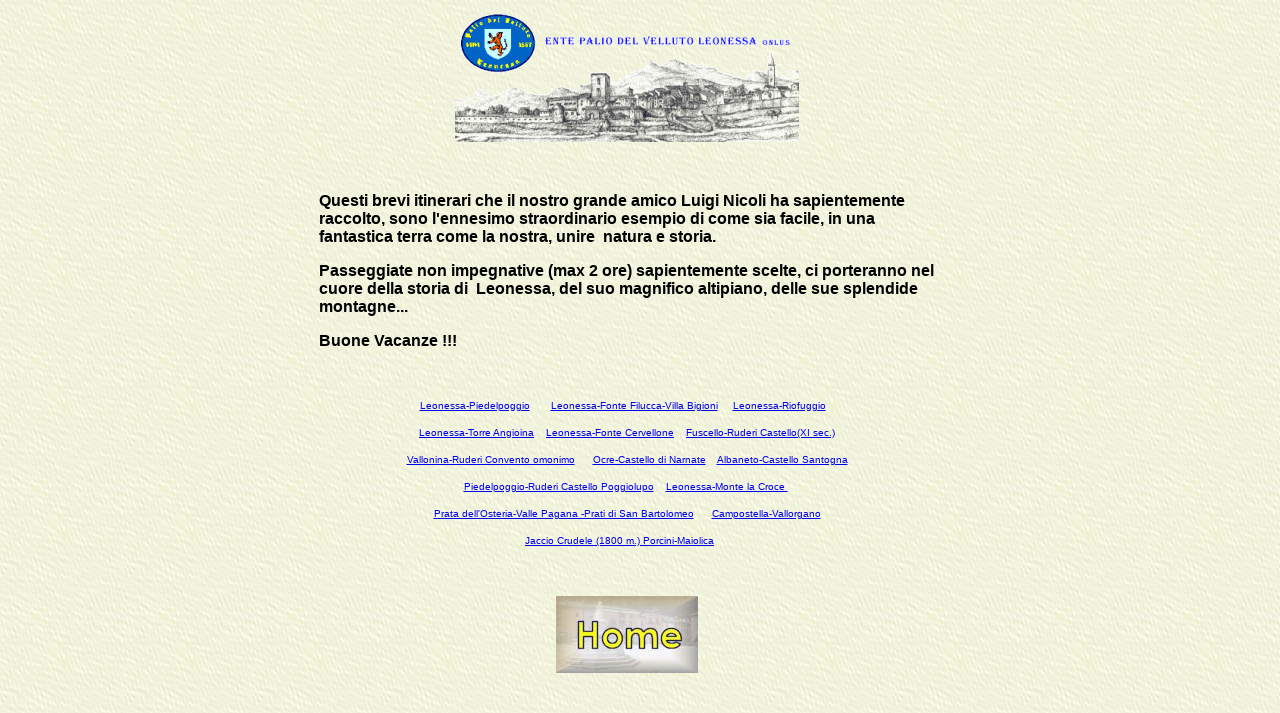

--- FILE ---
content_type: text/html
request_url: https://www.leonessa.org/litinerari.htm
body_size: 1051
content:
<html>

<head>
<meta http-equiv="Content-Type" content="text/html; charset=windows-1252">
<meta http-equiv="Content-Language" content="it">
<meta name="GENERATOR" content="Microsoft FrontPage 6.0">
<meta name="ProgId" content="FrontPage.Editor.Document">
<title>Itinerari Storico-Naturalistici a cura di Luigi Nicoli </title>
</head>

<body background="cre006.jpg">

<table border="0" cellpadding="3" width="100%" height="551">
  <tr>
    <td width="24%" height="29">
      <p align="center"></td>
    <td valign="top" width="49%" height="29">
      <p align="center"><img border="0" src="newlogo.gif" width="344" height="129"></td>
    <td width="26%" height="29"></td>
  </tr>
  <tr>
    <td width="24%" height="3"></td>
    <td width="49%" height="3">
      <p align="center"></td>
    <td width="26%" height="3"></td>
  </tr>
  <tr>
    <td width="24%" height="494"></td>
    <td valign="top" width="49%" height="494">
      <p align="left">&nbsp;</p>
		<p align="left"><font size="3" face="Arial"><b>Questi brevi itinerari che il nostro
      grande amico Luigi Nicoli ha sapientemente raccolto, sono l'ennesimo
      straordinario esempio di come sia facile, in una fantastica terra come la
      nostra, unire&nbsp; natura e storia.</b></font></p>
      <p align="left"><font size="3" face="Arial"><b>Passeggiate non impegnative (max 2
      ore) sapientemente scelte, ci porteranno nel cuore della storia di&nbsp;
      Leonessa, del suo magnifico altipiano, delle sue splendide montagne...</b></font></p>
      <p align="left"><font size="3" face="Arial"><b>Buone Vacanze !!!</b></font></p>
      <p align="center">&nbsp;</p>
      <p align="center"><font face="Arial" size="1" color="#0000FF">
		<a href="itinerari/iti1.htm">Leonessa-Piedelpoggio</a>&nbsp;&nbsp;&nbsp;&nbsp;&nbsp;&nbsp;
      <a href="itinerari/iti2.htm">Leonessa-Fonte Filucca-Villa Bigioni</a>&nbsp;&nbsp;&nbsp;&nbsp;
      <a href="itinerari/iti3.htm">Leonessa-Riofuggio</a>&nbsp;&nbsp;&nbsp; </font></p>
      <p align="center"><font face="Arial" size="1" color="#0000FF">
		<a href="itinerari/it4.htm">Leonessa-Torre
      Angioina</a>&nbsp;&nbsp;&nbsp; <a href="itinerari/iti5.htm">Leonessa-Fonte Cervellone</a>&nbsp;&nbsp;&nbsp;
      <a href="itinerari/iti6.htm">Fuscello-Ruderi Castello(XI sec.)</a></font></p>
      <p align="center"><font face="Arial" size="1" color="#0000FF">
		<a href="itinerari/iti7.htm">Vallonina-Ruderi
      Convento omonimo</a>&nbsp;&nbsp;&nbsp;&nbsp;&nbsp; 
		<a href="itinerari/iti8.htm">Ocre-Castello di Narnate</a>&nbsp;&nbsp;&nbsp;
      <a href="itinerari/iti9.htm">Albaneto-Castello Santogna</a></font></p>
      <p align="center"><font face="Arial" size="1" color="#0000FF">
		<a href="itinerari/iti9.htm">Piedelpoggio-Ruderi
      Castello Poggiolupo</a>&nbsp;&nbsp;&nbsp; <a href="itinerari/iti11.htm">Leonessa-Monte la Croce&nbsp;</a>&nbsp; </font></p>
      <p align="center"><font face="Arial" size="1" color="#0000FF"><span style="mso-bidi-font-size: 12.0pt">
		<a href="itinerari/iti12.htm">Prata
      dell'Osteria-Valle Pagana -Prati
      di San Bartolomeo</a>&nbsp;&nbsp;&nbsp;&nbsp;&nbsp; 
		<a href="itinerari/iti13.htm">Campostella-Vallorgano</a></span></font></p>
      <p align="center"><font face="Arial" size="1" color="#0000FF"><span style="mso-bidi-font-size: 12.0pt">
		<a href="itinerari/iti14.htm">Jaccio
      Crudele (1800 m.) Porcini-Maiolica</a></span>&nbsp;&nbsp;&nbsp;&nbsp;&nbsp; 
      </font></p>
      <p align="center">&nbsp;</p>
      <p align="center"><a href="nicoli.htm"><img border="0" src="home0.jpg" width="142" height="77"></a>
      <p align="center">&nbsp;
      </td>
    <td width="26%" height="494"></td>
  </tr>
</table>

</body>

</html>
